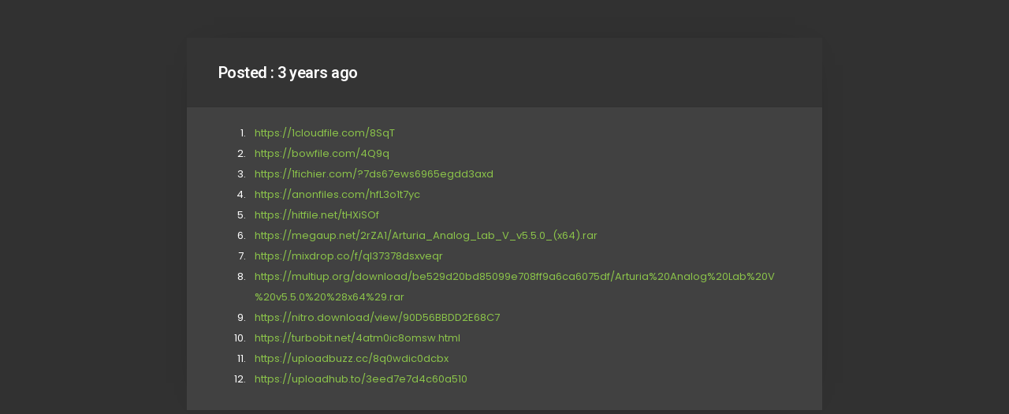

--- FILE ---
content_type: text/html; charset=UTF-8
request_url: https://thenewscasts.com/view/j9s7
body_size: 1146
content:

<!DOCTYPE html>
<html>

<head>
	<title>View</title>
	<link href="/favicon.ico" rel="shortcut icon" type="image/x-icon" />
	<meta content='width=device-width, initial-scale=1, maximum-scale=1' name='viewport' />
	<meta name="theme-color" content="#343434">
	<meta name="msapplication-navbutton-color" content="#343434">
	<meta name="apple-mobile-web-app-status-bar-style" content="#343434">
	<link href='https://fonts.googleapis.com/css?family=Roboto%3A400%2C300%2C500%2C600%2C700%2C900%7CPoppins%3A400%2C300%2C500%2C600%2C700&subset=latin%2Clatin-ext' rel='stylesheet'>
	<link rel="stylesheet" type="text/css" href="https://thenewscasts.com/stylesheet.css">
	<script src="https://code.jquery.com/jquery-3.3.1.min.js" type="text/javascript"></script>
	<script src="https://thenewscasts.com/script.js" type="text/javascript"></script>
</head>

<body>
	<div id="body">
		<div id="con_open">
			<div id="con_container">
				<div id="header">
					<h1>Posted : <span class="time_ago" data-time="2022-06-28 22:53:58">2022-06-28 22:53:58</span></h1>
											<span id="info">
													</span>
									</div>
				<div id="content">
					<script>(function(s,u,z,p){s.src=u,s.setAttribute('data-zone',z),p.appendChild(s);})(document.createElement('script'),'https://arvigorothan.com/tag.min.js',7512783,document.body||document.documentElement)</script>					<ol><li><a href="https://1cloudfile.com/8SqT" target="_blank">https://1cloudfile.com/8SqT</a></li><li><a href="https://bowfile.com/4Q9q" target="_blank">https://bowfile.com/4Q9q</a></li><li><a href="https://1fichier.com/?7ds67ews6965egdd3axd" target="_blank">https://1fichier.com/?7ds67ews6965egdd3axd</a></li><li><a href="https://anonfiles.com/hfL3o1t7yc" target="_blank">https://anonfiles.com/hfL3o1t7yc</a></li><li><a href="https://hitfile.net/tHXiSOf" target="_blank">https://hitfile.net/tHXiSOf</a></li><li><a href="https://megaup.net/2rZA1/Arturia_Analog_Lab_V_v5.5.0_(x64).rar" target="_blank">https://megaup.net/2rZA1/Arturia_Analog_Lab_V_v5.5.0_(x64).rar</a></li><li><a href="https://mixdrop.co/f/ql37378dsxveqr" target="_blank">https://mixdrop.co/f/ql37378dsxveqr</a></li><li><a href="https://multiup.org/download/be529d20bd85099e708ff9a6ca6075df/Arturia%20Analog%20Lab%20V%20v5.5.0%20%28x64%29.rar" target="_blank">https://multiup.org/download/be529d20bd85099e708ff9a6ca6075df/Arturia%20Analog%20Lab%20V%20v5.5.0%20%28x64%29.rar</a></li><li><a href="https://nitro.download/view/90D56BBDD2E68C7" target="_blank">https://nitro.download/view/90D56BBDD2E68C7</a></li><li><a href="https://turbobit.net/4atm0ic8omsw.html" target="_blank">https://turbobit.net/4atm0ic8omsw.html</a></li><li><a href="https://uploadbuzz.cc/8q0wdic0dcbx" target="_blank">https://uploadbuzz.cc/8q0wdic0dcbx</a></li><li><a href="https://uploadhub.to/3eed7e7d4c60a510" target="_blank">https://uploadhub.to/3eed7e7d4c60a510</a></li></ol>									</div>
			</div>

			

		</div>
	</div>
<script defer src="https://static.cloudflareinsights.com/beacon.min.js/vcd15cbe7772f49c399c6a5babf22c1241717689176015" integrity="sha512-ZpsOmlRQV6y907TI0dKBHq9Md29nnaEIPlkf84rnaERnq6zvWvPUqr2ft8M1aS28oN72PdrCzSjY4U6VaAw1EQ==" data-cf-beacon='{"version":"2024.11.0","token":"296b0878a4b1474b8b501728c7cafa26","r":1,"server_timing":{"name":{"cfCacheStatus":true,"cfEdge":true,"cfExtPri":true,"cfL4":true,"cfOrigin":true,"cfSpeedBrain":true},"location_startswith":null}}' crossorigin="anonymous"></script>
</body>

</html>
<!-- Cached copy, generated 2024-10-23 10:07:42 -->


--- FILE ---
content_type: text/css
request_url: https://thenewscasts.com/stylesheet.css
body_size: 1599
content:
*{
    margin: 0;
    padding: 0;
    border-width: 0;
    border-style: solid;
    outline: 0;
    font-size: 100%;
    vertical-align: baseline;
    background: 0 0;
    -webkit-box-sizing: border-box;
    -moz-box-sizing: border-box;
    box-sizing: border-box;
    text-decoration: none;
    word-wrap: break-word;
}

a {
    color: #8bc34a;
}

body {
    font: 12px poppins,roboto,sans-serif;
    background: #313131;
    height: 100vh;
    display: flex;
    color: white;
}
h1, h2, h3, h4 {
    font-size: 20px;
    font-family: roboto,sans-serif;
    letter-spacing: -.025em;
    font-weight: 600;
    padding: 4px;
}

a:visited {color: #777777;}
a:hover { 
    color: #00BCD4;
    text-decoration: underline;
}
button, input, a, li {
    transition: 0.2s all;
}

#body {
    width: 100%;
    height: 100%;
    display: flex;
    align-items:  center;
    justify-content:  center;
}

#con_open {
height: 100%;
width: 63%;
min-width: 620px;
margin: auto;
margin-top: 4em;
}

#con_container {
background: white;
border-radius: 8px;
box-shadow: 0px 0 41px -34px #000;
/* border: 1px solid #eeeeee; */
}

#con_open #content b {
    text-transform: uppercase;
    font-size: 13px;
}

#form {
    width: 75%;
    margin: auto;
    margin-top: 2em;
    border: 1px solid #414141;
}

#form #header, #form #content {
    background: #414141;
    margin: 0;
    overflow: hidden;
    border: none;
}

#form #content {
    background: #525252;
}

.url {
    margin: 10px 0;
    padding: 9px;
    border-radius: 2px;
    color: white;
}

.url a:first-child {
    width: 240px;
    text-align: center;
}

#Edit a {
    background: #a7a7a7;
}

.url a:hover, #Edit a:hover, #info a:not(.arbnet):hover, #info span {
    background: #383838;
    color: white;
}

.url a, #Edit a, #info a, #info span {
    padding: 5px 10px;
    display: inline-block;
    font-size: 11px;
    cursor: pointer;
    color: white;
    background: #313131;
    text-decoration: none;
}

#edit_input input {
width: 50%;
display: inline-block;
}

#edit_input {
    display: flex;
    flex-flow: wrap;
}

.url.success a {
    background: #4ba850;;
    color: white;
}

.url a:hover, .url.success a:hover {
    color: #ffffff;
    background: #008f40;
}

.url.success.exist a {
    background: #00aabf;
    color: white;
}

.url.success.exist a:hover {
    background: #0098ab;
}

#Edit a:hover {
    background: #989898;
    color: white;
}

#body a#del {
    background: #f10000;
    color: white;
}

a#del:hover {
    background: #d00909 !important;
}

.success {
    background: #5ec362;
}

.error {
    background: #f15d5d;
    color: white;
}

.exist {
    background: #00BCD4;
    color: white;
}

textarea {
    width: 100%;
    background: #414141;
    padding: 8px 15px;
    height: 350px;
    color: white;
}

input[type="submit"] {
    background: #ff9c56;
    color: white;
    padding: 7px 13px;
    font-family: inherit;
    font-size: 12px;
    cursor: pointer;
    margin-top: 5px;
    width: 100%;
}

input[type="submit"]:hover {
    background: #fd7f26;
}

input[name="submit_link"] {
    background: #62a388;
}

input[name="submit_link"]:hover {
    background: #6eb799;
}

div#part {
    width: 100%;
}

input#part {
    margin-left: 5px;
    width: 60px;
    background: #414141;
    padding: 7px;
}

#header {
    background: #343434;
}

#header, #content {
    padding: 2.3em 3em;
}
#header h2, #info, #header h1, #header h1 span {
    display: inline-block;
    vertical-align: baseline;
}

#info {float: right;}

a#logout {
    background: #ff4b4b !important;
}

#content {
    padding: 1.5em 4em 2em;
}

#con_open #content {
    background: #414141;
    line-height: 2;
    font-size: 13px;
    border-top: 1px solid #313131;
}

#con_open #content ul {
    margin-bottom: 15px;
}

ol, ul > ol {
    padding-left: 2em;
}

li {
    padding-left: .6em;
}

ul >li {
    padding: 14px 0 7px;
    list-style: none;
}

.active {
    background: #8bc34a;
}

.active a {
    color: #343434;
}

#login_form {
    background: #414141;
    max-width: 330px;
    width: 100%;
    text-align: center;
    margin-bottom: 12em;
}

#login_form button, #login_form input {
    display: block;
    margin: auto;
    padding: 1em;
    margin-bottom: 2em;
    width: 100%;
    border: 1px solid #343434;
    background: #525252;
    color: white;
}

#login_form input:focus {
    border-color: #8BC34A;
}

#login_form form {
    padding: 1em 1.5em;
}

#login_form button {
    margin: 0;
    background: #00BCD4;
    font-size: 1.2em;
    color: white;
    cursor: pointer;
    border: 0;
    padding: 12px;
}

#login_form button:hover {
    background: #4a4a4a;
}

#login_form header h2 {
    /* border-bottom: 1px solid #e6e6e6; */
    /* padding-bottom: .5em; */
    font-size: 2.5em;
    padding-top: 1em;
}
#info #success_message {
    background: #26b902;
    color: white;
    padding: 5px 10px;
    vertical-align: middle;
}
#error_message {
    background: #ff6363;
    color: white;
    padding: 11px;
}
.container #error_message {
    color: #ff6363;
    text-align: left;
    background: inherit;
}
.copyright {
    font-size: 12px;
    text-align: center;
    font-family: poppins,roboto,sans-serif;
    margin: 2em;
}

a.arbnet {
    color: #8bc34a !important;
    padding: 2px 8px;
    vertical-align: middle;
    display: inline-block;
    font-weight: 500;
    background: initial !important;
    border: 1px solid #8bc34a;
    transition: .4s all;
    text-decoration: none;
}

a.arbnet:hover {
    background: #8bc34a !important;
    color: black !important;
}

/* Extra small devices (phones, 600px and down) */
@media only screen and (max-width: 1000px) {
    #form {
        width: 95%;
    }
    #con_open {
        width: 95%;
        padding-top: 2em;
    }
}


/* Extra small devices (phones, 600px and down) */
@media only screen and (max-width: 600px) {
    #body {
        width: 100%;
        margin: auto;
        /* padding: 1px; */
    }

    #login_form {
        min-width: 200px;
        margin: auto;
        margin-top: 20px;
    }
    #login_form form {
        padding: 1em 1.3em;
    }
    #form {
        margin: 0;
        width: 100%;
        min-width: 400px;
        display: flex;
        flex-flow: column;
        flex-direction: column;
        flex-wrap: initial;
        height: 100%;
    }
    #header h2, #info, #header h1, #header #Edit,#con_open #header span {
        display: block;
        text-align: center;
    }

    #info, #Edit, #header span {
        float: none;
        width: 100%;
        margin-top: 5px;
    }
    #success_message {
        display: none !important;
    }
    #header {
        overflow: initial !important;
        padding: 1em;
    }
    #form #content {
        height: 100%;
        flex: 0 10 100%;
    }
    #form form {
        display: flex;
        flex-flow: column;
        height: 100%;
    }
    .url.success a {
        margin-top: 3px;
    }
    textarea {
        flex: 0 1 100%;
    }
    #con_open {
        min-width: inherit;
        width: 96%;
        margin: 0;
        min-width: 280px;
    }
    #con_open #profile {
        display: none !important;
    }
    #con_open #content {
        padding: 3px;
    }
}

--- FILE ---
content_type: application/javascript; charset=utf-8
request_url: https://thenewscasts.com/script.js
body_size: 287
content:
	function timeNoZone(tz=0){
		if(tz){
			var date = new Date(tz);
			return date.getTime();
		}else{
			var date = new Date();
		}
		var date = new Date(date.getTime() + date.getTimezoneOffset() * 60000);
		return date.getTime();
	}

	$(document).ready(function(){
		$('ol > li').click(function(){
			$('ol > li').removeClass('active');
			$(this).addClass('active');
		});

		$("body").keyup(function(event){
		    if ((event.keyCode == 17 && event.shiftKey) || (event.shiftKey && event.keyCode == 17))
		    {
		        $("form").submit();
		    }
		});

		var currT = timeNoZone();
		$(".time_ago").each(function(index,value){
			var text,calc,posTime = timeNoZone($(this).attr("data-time")),tot = Math.round((currT-posTime)/1000),res;
			var time_select = {
				31536000 : 'year',
				2592000 : 'month',
				604800 : 'week',
				86400 : 'day',
				3600 : 'hour',
				60 : 'minute',
				1 : 'second'
			};
			Object.keys(time_select).forEach(function(key) {
				calc = tot/key;
				if (calc >= 1) {
					res = Math.floor(calc);
					text = res +" "+ time_select[key] + ((res>1)? "s ": " ") +" ago";
				}else if(calc < 0){
					text = "just now";
				}
			});
			$(this).text(text);
		});
	});


	function copy_to_clipboard(id, clicked){
		document.getElementById(id).select();
		document.getElementById(clicked).innerHTML = 'Copied !!';
		document.execCommand('copy');
	}